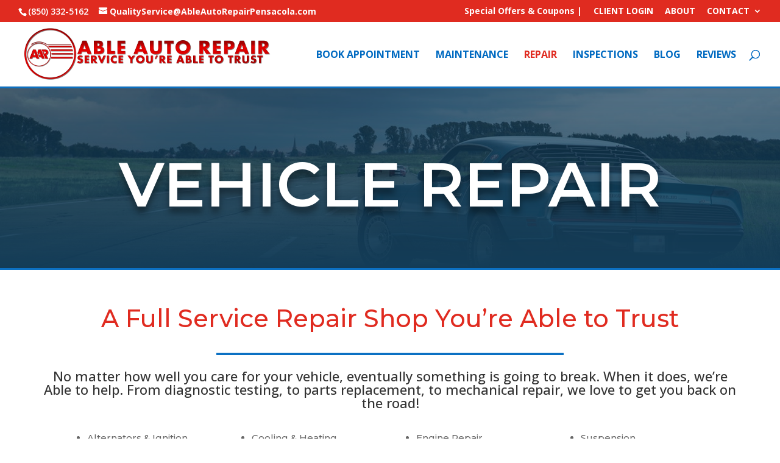

--- FILE ---
content_type: text/css
request_url: https://ableautorepairpensacola.com/wp-content/et-cache/821/et-core-unified-deferred-821.min.css?ver=1769561945
body_size: 1786
content:
.et_pb_section_3.et_pb_section{padding-top:28px;padding-right:0px;padding-bottom:13px;padding-left:0px}.et_pb_section_3.section_has_divider.et_pb_top_divider .et_pb_top_inside_divider{background-image:url([data-uri]);background-size:100% 100px;top:0;height:100px;z-index:1;transform:scale(1,-1)}.et_pb_text_20 h1{color:#e02b20!important;text-align:center}.et_pb_text_20 h2,.et_pb_text_21 h2{font-family:'Montserrat',Helvetica,Arial,Lucida,sans-serif;font-size:40px;color:#e02b20!important;line-height:1.5em;text-align:center}.et_pb_text_20 h3,.et_pb_text_21 h3{text-align:center}.et_pb_text_20{margin-top:50px!important}.et_pb_divider_1{height:20px;margin-top:-15px!important;max-width:50%}.et_pb_divider_1:before{border-top-color:#0c71c3;border-top-style:solid;border-top-width:4px}.et_pb_text_21{font-size:18px;margin-top:-25px!important}.et_pb_text_21 h1{color:#e02b20!important}.et_pb_section_4.et_pb_section{padding-top:0px;padding-right:0px;padding-bottom:0px;padding-left:0px}.et_pb_row_10.et_pb_row{padding-top:19px!important;padding-right:0px!important;padding-bottom:0px!important;padding-left:0px!important;padding-top:19px;padding-right:0px;padding-bottom:0px;padding-left:0px}.et_pb_image_13,.et_pb_image_14{text-align:left;margin-left:0}.et_pb_text_22{font-family:'Montserrat',Helvetica,Arial,Lucida,sans-serif;font-size:16px}.et_pb_button_25{text-shadow:0em 0.1em 0.1em rgba(0,0,0,0.4);box-shadow:6px 6px 18px 0px rgba(0,0,0,0.3);transition:border-radius 300ms ease 0ms}.et_pb_button_25_wrapper{margin-top:18px!important}body #page-container .et_pb_section .et_pb_button_25{color:#e02b20!important;border-width:3px!important;border-color:#e02b20;border-radius:4px;font-size:18px;font-family:'Montserrat',Helvetica,Arial,Lucida,sans-serif!important;font-weight:700!important;text-transform:uppercase!important;background-color:#ffffff}body #page-container .et_pb_section .et_pb_button_25:hover,body #page-container .et_pb_section .et_pb_button_28:hover{border-radius:4px!important}body #page-container .et_pb_section .et_pb_button_25:hover:after,body #page-container .et_pb_section .et_pb_button_28:hover:after{margin-left:.3em;left:auto;margin-left:.3em;opacity:1}body #page-container .et_pb_section .et_pb_button_25:after{color:#e02b20;line-height:inherit;font-size:inherit!important;margin-left:-1em;left:auto;font-family:ETmodules!important;font-weight:400!important}.et_pb_button_25,.et_pb_button_25:after,.et_pb_button_26,.et_pb_button_26:after,.et_pb_button_27,.et_pb_button_27:after,.et_pb_button_28,.et_pb_button_28:after{transition:all 300ms ease 0ms}.et_pb_section_5.et_pb_section{padding-top:0px;padding-bottom:3px;margin-bottom:-40px}.et_pb_section_5>.et_pb_row,.et_pb_section_5.et_section_specialty>.et_pb_row{width:100%;max-width:100%}.et_pb_column_23,.et_pb_column_24{padding-top:0px;padding-bottom:0px}.et_pb_blurb_0.et_pb_blurb .et_pb_module_header,.et_pb_blurb_0.et_pb_blurb .et_pb_module_header a{font-family:'Open Sans',Helvetica,Arial,Lucida,sans-serif;font-weight:700;text-transform:uppercase;font-size:14px;letter-spacing:5px;line-height:2em}.et_pb_blurb_0.et_pb_blurb{background-image:linear-gradient(90deg,#ffffff 0%,#2573f9 100%);background-color:#2573f9;border-radius:0 100px 100px 0;overflow:hidden;padding-top:20px!important;padding-right:40px!important;padding-bottom:12px!important;padding-left:40px!important}.et_pb_blurb_0 .et_pb_blurb_content{max-width:1100px}.et_pb_row_inner_0.et_pb_row_inner{padding-top:0px!important;padding-right:11.8%!important;padding-bottom:0px!important;padding-left:0px!important}.et_pb_column .et_pb_row_inner_0{padding-top:0;padding-right:11.8%;padding-bottom:0;padding-left:0px}.et_pb_button_26_wrapper .et_pb_button_26,.et_pb_button_26_wrapper .et_pb_button_26:hover,.et_pb_button_27_wrapper .et_pb_button_27,.et_pb_button_27_wrapper .et_pb_button_27:hover{padding-top:23px!important;padding-right:30px!important;padding-bottom:23px!important;padding-left:30px!important}body #page-container .et_pb_section .et_pb_button_26{color:#ffffff!important;border-width:0px!important;border-radius:100px;letter-spacing:5px;font-size:14px;font-family:'Open Sans',Helvetica,Arial,Lucida,sans-serif!important;font-weight:700!important;text-transform:uppercase!important;background-color:#2573f9}body #page-container .et_pb_section .et_pb_button_26:before,body #page-container .et_pb_section .et_pb_button_26:after,body #page-container .et_pb_section .et_pb_button_27:before,body #page-container .et_pb_section .et_pb_button_27:after{display:none!important}body #page-container .et_pb_section .et_pb_button_27{color:#ffffff!important;border-width:0px!important;border-radius:100px;letter-spacing:5px;font-size:14px;font-family:'Open Sans',Helvetica,Arial,Lucida,sans-serif!important;font-weight:700!important;text-transform:uppercase!important;background-color:#51b0ff}div.et_pb_section.et_pb_section_6{background-image:linear-gradient(180deg,rgba(20,61,88,0.65) 0%,#143d58 100%),url(https://ableautorepairpensacola.com/wp-content/uploads/2018/09/car_repair_shop-24-1.jpg)!important}.et_pb_section_6{border-top-width:4px;border-bottom-width:4px;border-top-color:#e02b20}.et_pb_section_6.et_pb_section{padding-top:0px;padding-right:0px;padding-bottom:24px;padding-left:0px}.et_pb_row_11.et_pb_row{padding-top:65px!important;padding-right:0px!important;padding-bottom:0px!important;padding-left:0px!important;padding-top:65px;padding-right:0px;padding-bottom:0;padding-left:0px}.et_pb_text_23.et_pb_text{color:#a4bccb!important}.et_pb_text_23{line-height:1.5em;font-family:'Montserrat',Helvetica,Arial,Lucida,sans-serif;font-size:20px;line-height:1.5em}.et_pb_text_23 h2{font-family:'Montserrat',Helvetica,Arial,Lucida,sans-serif;line-height:1.5em;text-align:center}.et_pb_text_23 h3{font-family:'Montserrat',Helvetica,Arial,Lucida,sans-serif;font-weight:500;font-size:55px;line-height:1.5em;text-align:center}.et_pb_divider_2{height:20px;margin-top:-25px!important;max-width:50%}.et_pb_divider_2:before{border-top-color:#e02b20;border-top-width:4px}.et_pb_blurb_1.et_pb_blurb .et_pb_module_header,.et_pb_blurb_1.et_pb_blurb .et_pb_module_header a{font-family:'Montserrat',Helvetica,Arial,Lucida,sans-serif;font-size:29px;color:#ffffff!important;line-height:1.5em;text-shadow:0em 0.08em 0em #000000}.et_pb_blurb_1.et_pb_blurb .et_pb_blurb_description{text-align:center;text-shadow:0em 0.08em 0em rgba(0,0,0,0.4)}.et_pb_blurb_1.et_pb_blurb{font-family:'Montserrat',Helvetica,Arial,Lucida,sans-serif;font-weight:500;font-size:30px;color:#ffffff!important}.et_pb_blurb_1.et_pb_blurb .et_pb_blurb_container{text-shadow:0em 0.1em 0.1em rgba(0,0,0,0.4)}.et_pb_button_28{text-shadow:0.08em 0.08em 0em rgba(0,0,0,0.4);box-shadow:6px 6px 18px 0px rgba(0,0,0,0.3);transition:border-radius 300ms ease 0ms}.et_pb_button_28_wrapper{margin-top:30px!important}body #page-container .et_pb_section .et_pb_button_28{color:#e02b20!important;border-color:#e02b20;border-radius:2px;font-size:18px;font-family:'Montserrat',Helvetica,Arial,Lucida,sans-serif!important;font-weight:700!important;text-transform:uppercase!important;background-color:#ffffff}body #page-container .et_pb_section .et_pb_button_28:after{line-height:inherit;font-size:inherit!important;margin-left:-1em;left:auto;font-family:ETmodules!important;font-weight:400!important}.et_pb_row_9.et_pb_row{padding-top:0px!important;padding-right:0px!important;padding-bottom:0px!important;padding-left:0px!important;margin-left:auto!important;margin-right:auto!important;padding-top:0;padding-right:0px;padding-bottom:0;padding-left:0px}.et_pb_divider_1.et_pb_module,.et_pb_divider_2.et_pb_module{margin-left:auto!important;margin-right:auto!important}@media only screen and (min-width:981px){.et_pb_row_9,body #page-container .et-db #et-boc .et-l .et_pb_row_9.et_pb_row,body.et_pb_pagebuilder_layout.single #page-container #et-boc .et-l .et_pb_row_9.et_pb_row,body.et_pb_pagebuilder_layout.single.et_full_width_page #page-container #et-boc .et-l .et_pb_row_9.et_pb_row{width:89%;max-width:89%}}@media only screen and (max-width:980px){.et_pb_row_9,body #page-container .et-db #et-boc .et-l .et_pb_row_9.et_pb_row,body.et_pb_pagebuilder_layout.single #page-container #et-boc .et-l .et_pb_row_9.et_pb_row,body.et_pb_pagebuilder_layout.single.et_full_width_page #page-container #et-boc .et-l .et_pb_row_9.et_pb_row{width:80%;max-width:80%}.et_pb_text_20 h2,.et_pb_text_21 h2{font-size:35px}.et_pb_image_13,.et_pb_image_14{text-align:center;margin-left:auto;margin-right:auto}.et_pb_image_13 .et_pb_image_wrap img,.et_pb_image_14 .et_pb_image_wrap img{width:auto}body #page-container .et_pb_section .et_pb_button_25:after,body #page-container .et_pb_section .et_pb_button_28:after{line-height:inherit;font-size:inherit!important;margin-left:-1em;left:auto;display:inline-block;opacity:0;content:attr(data-icon);font-family:ETmodules!important;font-weight:400!important}body #page-container .et_pb_section .et_pb_button_25:before,body #page-container .et_pb_section .et_pb_button_28:before{display:none}body #page-container .et_pb_section .et_pb_button_25:hover:after,body #page-container .et_pb_section .et_pb_button_28:hover:after{margin-left:.3em;left:auto;margin-left:.3em;opacity:1}.et_pb_row_inner_0.et_pb_row_inner,.et_pb_column .et_pb_row_inner_0{padding-right:10%!important;padding-left:10%!important}.et_pb_section_6{border-top-width:4px;border-bottom-width:4px;border-top-color:#e02b20}.et_pb_text_23 h3{font-size:60px}}@media only screen and (max-width:767px){.et_pb_image_13 .et_pb_image_wrap img,.et_pb_image_14 .et_pb_image_wrap img{width:auto}body #page-container .et_pb_section .et_pb_button_25:after,body #page-container .et_pb_section .et_pb_button_28:after{line-height:inherit;font-size:inherit!important;margin-left:-1em;left:auto;display:inline-block;opacity:0;content:attr(data-icon);font-family:ETmodules!important;font-weight:400!important}body #page-container .et_pb_section .et_pb_button_25:before,body #page-container .et_pb_section .et_pb_button_28:before{display:none}body #page-container .et_pb_section .et_pb_button_25:hover:after,body #page-container .et_pb_section .et_pb_button_28:hover:after{margin-left:.3em;left:auto;margin-left:.3em;opacity:1}.et_pb_section_6{border-top-width:4px;border-bottom-width:4px;border-top-color:#e02b20}.et_pb_text_23 h3{font-size:52px}}